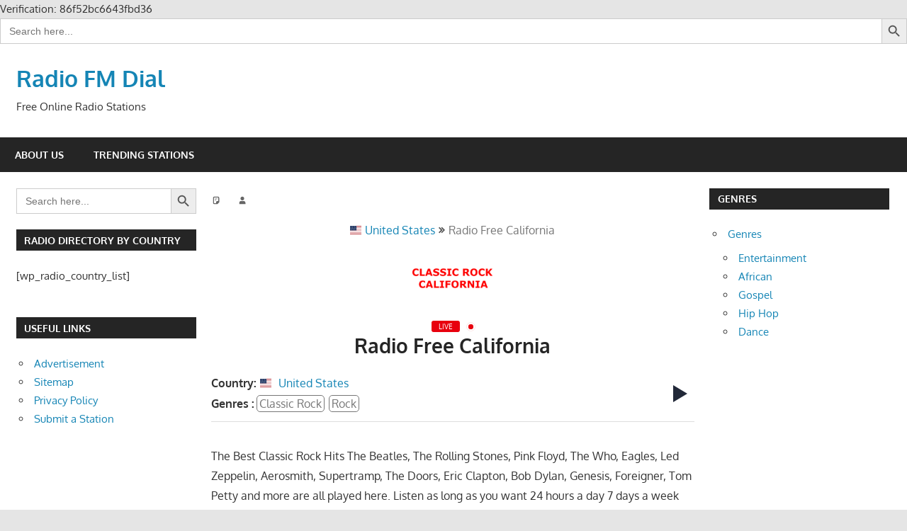

--- FILE ---
content_type: text/html; charset=UTF-8
request_url: https://radiofmdial.com/station/radio-free-california/
body_size: 19194
content:
<!DOCTYPE html>
<html lang="en-US" prefix="og: https://ogp.me/ns#">

<head>
<meta charset="UTF-8">
<meta name="viewport" content="width=device-width, initial-scale=1">
<link rel="profile" href="https://gmpg.org/xfn/11">
<link rel="pingback" href="https://radiofmdial.com/xmlrpc.php">

<style>
#wpadminbar #wp-admin-bar-vtrts_pro_top_button .ab-icon:before {
	content: "\f185";
	color: #1DAE22;
	top: 3px;
}
</style>
<!-- Search Engine Optimization by Rank Math PRO - https://rankmath.com/ -->
<title>Radio Free California &ndash; Radio FM Dial</title>
<meta name="description" content="49408 1 1 Station Stations word1 word1"/>
<meta name="robots" content="follow, index, max-snippet:-1, max-video-preview:-1, max-image-preview:large"/>
<link rel="canonical" href="https://radiofmdial.com/station/radio-free-california/" />
<meta property="og:locale" content="en_US" />
<meta property="og:type" content="article" />
<meta property="og:title" content="Radio Free California &ndash; Radio FM Dial" />
<meta property="og:description" content="49408 1 1 Station Stations word1 word1" />
<meta property="og:url" content="https://radiofmdial.com/station/radio-free-california/" />
<meta property="og:site_name" content="Radio FM Dial" />
<meta property="article:publisher" content="https://mobile.facebook.com/myradiofmdial/?_rdc=1&_rdr" />
<meta property="article:author" content="https://www.facebook.com/myradiofmdial?mibextid=ZbWKwL" />
<meta property="fb:admins" content="426710201201351" />
<meta property="og:image" content="https://radiofmdial.com/wp-content/uploads/2021/04/IMG_20210401_173853_778.jpg" />
<meta property="og:image:secure_url" content="https://radiofmdial.com/wp-content/uploads/2021/04/IMG_20210401_173853_778.jpg" />
<meta property="og:image:width" content="523" />
<meta property="og:image:height" content="523" />
<meta property="og:image:type" content="image/jpeg" />
<meta name="twitter:card" content="summary_large_image" />
<meta name="twitter:title" content="Radio Free California &ndash; Radio FM Dial" />
<meta name="twitter:description" content="49408 1 1 Station Stations word1 word1" />
<meta name="twitter:site" content="@myradiofmdial" />
<meta name="twitter:creator" content="@myradiofmdial" />
<meta name="twitter:image" content="https://radiofmdial.com/wp-content/uploads/2021/04/IMG_20210401_173853_778.jpg" />
<script type="application/ld+json" class="rank-math-schema-pro">{"@context":"https://schema.org","@graph":[{"image":{"@id":"https://radiofmdial.com/wp-content/plugins/wp-radio/assets/images/flags/us.svg"},"headline":"Radio Free California &ndash; Radio FM Dial","description":"49408 1 1 Station Stations word1 word1","@type":"Article","author":{"@type":"Person","name":"Seth Kwame Glover"},"datePublished":"2020-10-09T10:59:13+00:00","dateModified":"2020-10-09T10:59:13+00:00","name":"Radio Free California &ndash; Radio FM Dial","articleSection":"United States","@id":"https://radiofmdial.com/station/radio-free-california/#schema-914544","isPartOf":{"@id":"https://radiofmdial.com/station/radio-free-california/#webpage"},"publisher":{"@id":"https://radiofmdial.com/#organization"},"inLanguage":"en-US","mainEntityOfPage":{"@id":"https://radiofmdial.com/station/radio-free-california/#webpage"}},{"@type":"WebSite","name":"RadioFMDial","url":"https://radiofmdial.com"},{"@type":"Organization","name":"Radio FM Dial","url":"https://radiofmdial.com/","logo":"https://www.radio.net/assets/images/logo/radio-net.png","address":{"@type":"PostalAddress","addressLocality":"Hamburg","postalCode":"00223","streetAddress":"M\u00fchlenkamp 59"},"contactPoint":{"@type":"ContactPoint","contactType":"customer service","email":"radiofmdial@gmail.com","telephone":"+ 233 266 099 999","availableLanguage":[{"@type":"Language","name":"German","alternateName":"de"},{"@type":"Language","name":"English","alternateName":"en"},{"@type":"Language","name":"French","alternateName":"fr"},{"@type":"Language","name":"Spanish","alternateName":"es"}]}},{"@type":"Organization","@id":"https://citinewsroom.com/#organization","name":"Radiofmdial","url":"https://radiofmdial.com/","sameAs":["https://www.facebook.com/citi97.3","https://www.instagram.com/citi973fm/","https://www.youtube.com/user/citifmvideos","https://en.wikipedia.org/wiki/Citi_FM_(Ghana)","https://twitter.com/citi973"],"logo":{"@type":"ImageObject","@id":"https://citinewsroom.com/#logo","inLanguage":"en-US","url":"https://citinewsroom.com/wp-content/uploads/2017/11/cnr-logo-new.jpg","caption":"Citinewsroom.com"},"image":{"@id":"https://citinewsroom.com/#logo"}},{"@content":"http://schema.org","@type":"WebSite","url":"https://radiofmdial.com/","potentialAction":{"@type":"SearchAction","target":"https://radiofmdial.com/search/?query={search_term_string}","query-input":"required name=search_term_string"}},{"@type":"Organization","@id":"https://radiofmdial.com/#organization","name":"Radiofmdial","url":"https://radiofmdial.com","sameAs":["https://mobile.facebook.com/myradiofmdial/?_rdc=1&amp;_rdr","https://twitter.com/myradiofmdial"],"email":"radiofmdial@gmail.com","logo":{"@type":"ImageObject","@id":"https://radiofmdial.com/#logo","url":"https://radiofmdial.com/wp-content/uploads/2021/04/IMG_20210401_173853_778.jpg","contentUrl":"https://radiofmdial.com/wp-content/uploads/2021/04/IMG_20210401_173853_778.jpg","caption":"Radio FM Dial","inLanguage":"en-US","width":"523","height":"523"}},{"@type":"WebSite","@id":"https://radiofmdial.com/#website","url":"https://radiofmdial.com","name":"Radio FM Dial","alternateName":"Internet Radio","publisher":{"@id":"https://radiofmdial.com/#organization"},"inLanguage":"en-US"},{"@type":"ImageObject","@id":"https://radiofmdial.com/wp-content/plugins/wp-radio/assets/images/flags/us.svg","url":"https://radiofmdial.com/wp-content/plugins/wp-radio/assets/images/flags/us.svg","width":"200","height":"200","inLanguage":"en-US"},{"@type":"BreadcrumbList","@id":"https://radiofmdial.com/station/radio-free-california/#breadcrumb","itemListElement":[{"@type":"ListItem","position":"1","item":{"@id":"https://radiofmdial.com","name":"Home"}},{"@type":"ListItem","position":"2","item":{"@id":"https://radiofmdial.com/country/us/","name":"United States"}},{"@type":"ListItem","position":"3","item":{"@id":"https://radiofmdial.com/station/radio-free-california/"}}]},{"@type":"WebPage","@id":"https://radiofmdial.com/station/radio-free-california/#webpage","url":"https://radiofmdial.com/station/radio-free-california/","name":"Radio Free California &ndash; Radio FM Dial","datePublished":"","dateModified":"","isPartOf":{"@id":"https://radiofmdial.com/#website"},"primaryImageOfPage":{"@id":"https://radiofmdial.com/wp-content/plugins/wp-radio/assets/images/flags/us.svg"},"inLanguage":"en-US","breadcrumb":{"@id":"https://radiofmdial.com/station/radio-free-california/#breadcrumb"}},{"@type":"Person","@id":"https://radiofmdial.com/author/","url":"https://radiofmdial.com/author/","image":{"@type":"ImageObject","@id":"https://secure.gravatar.com/avatar/?s=96&amp;d=mm&amp;r=g","url":"https://secure.gravatar.com/avatar/?s=96&amp;d=mm&amp;r=g","inLanguage":"en-US"},"worksFor":{"@id":"https://radiofmdial.com/#organization"}},{"@type":"Article","headline":"Radio Free California &ndash; Radio FM Dial","datePublished":"","dateModified":"","articleSection":"United States","author":{"@id":"https://radiofmdial.com/author/"},"publisher":{"@id":"https://radiofmdial.com/#organization"},"description":"49408 1 1 Station Stations word1 word1","name":"Radio Free California &ndash; Radio FM Dial","@id":"https://radiofmdial.com/station/radio-free-california/#richSnippet","isPartOf":{"@id":"https://radiofmdial.com/station/radio-free-california/#webpage"},"image":{"@id":"https://radiofmdial.com/wp-content/plugins/wp-radio/assets/images/flags/us.svg"},"inLanguage":"en-US","mainEntityOfPage":{"@id":"https://radiofmdial.com/station/radio-free-california/#webpage"}}]}</script>
<!-- /Rank Math WordPress SEO plugin -->

<link rel="alternate" type="application/rss+xml" title="Radio FM Dial &raquo; Feed" href="https://radiofmdial.com/feed/" />
<link rel="alternate" type="application/rss+xml" title="Radio FM Dial &raquo; Comments Feed" href="https://radiofmdial.com/comments/feed/" />
<link rel="alternate" title="oEmbed (JSON)" type="application/json+oembed" href="https://radiofmdial.com/wp-json/oembed/1.0/embed?url=https%3A%2F%2Fradiofmdial.com%2Fstation%2Fradio-free-california%2F" />
<link rel="alternate" title="oEmbed (XML)" type="text/xml+oembed" href="https://radiofmdial.com/wp-json/oembed/1.0/embed?url=https%3A%2F%2Fradiofmdial.com%2Fstation%2Fradio-free-california%2F&#038;format=xml" />
		<!-- This site uses the Google Analytics by MonsterInsights plugin v8.26.0 - Using Analytics tracking - https://www.monsterinsights.com/ -->
							<script src="//www.googletagmanager.com/gtag/js?id=G-DGJTBCVVHH"  data-cfasync="false" data-wpfc-render="false" type="text/javascript" async></script>
			<script data-cfasync="false" data-wpfc-render="false" type="text/javascript">
				var mi_version = '8.26.0';
				var mi_track_user = true;
				var mi_no_track_reason = '';
								var MonsterInsightsDefaultLocations = {"page_location":"https:\/\/radiofmdial.com\/station\/radio-free-california\/"};
				if ( typeof MonsterInsightsPrivacyGuardFilter === 'function' ) {
					var MonsterInsightsLocations = (typeof MonsterInsightsExcludeQuery === 'object') ? MonsterInsightsPrivacyGuardFilter( MonsterInsightsExcludeQuery ) : MonsterInsightsPrivacyGuardFilter( MonsterInsightsDefaultLocations );
				} else {
					var MonsterInsightsLocations = (typeof MonsterInsightsExcludeQuery === 'object') ? MonsterInsightsExcludeQuery : MonsterInsightsDefaultLocations;
				}

								var disableStrs = [
										'ga-disable-G-DGJTBCVVHH',
									];

				/* Function to detect opted out users */
				function __gtagTrackerIsOptedOut() {
					for (var index = 0; index < disableStrs.length; index++) {
						if (document.cookie.indexOf(disableStrs[index] + '=true') > -1) {
							return true;
						}
					}

					return false;
				}

				/* Disable tracking if the opt-out cookie exists. */
				if (__gtagTrackerIsOptedOut()) {
					for (var index = 0; index < disableStrs.length; index++) {
						window[disableStrs[index]] = true;
					}
				}

				/* Opt-out function */
				function __gtagTrackerOptout() {
					for (var index = 0; index < disableStrs.length; index++) {
						document.cookie = disableStrs[index] + '=true; expires=Thu, 31 Dec 2099 23:59:59 UTC; path=/';
						window[disableStrs[index]] = true;
					}
				}

				if ('undefined' === typeof gaOptout) {
					function gaOptout() {
						__gtagTrackerOptout();
					}
				}
								window.dataLayer = window.dataLayer || [];

				window.MonsterInsightsDualTracker = {
					helpers: {},
					trackers: {},
				};
				if (mi_track_user) {
					function __gtagDataLayer() {
						dataLayer.push(arguments);
					}

					function __gtagTracker(type, name, parameters) {
						if (!parameters) {
							parameters = {};
						}

						if (parameters.send_to) {
							__gtagDataLayer.apply(null, arguments);
							return;
						}

						if (type === 'event') {
														parameters.send_to = monsterinsights_frontend.v4_id;
							var hookName = name;
							if (typeof parameters['event_category'] !== 'undefined') {
								hookName = parameters['event_category'] + ':' + name;
							}

							if (typeof MonsterInsightsDualTracker.trackers[hookName] !== 'undefined') {
								MonsterInsightsDualTracker.trackers[hookName](parameters);
							} else {
								__gtagDataLayer('event', name, parameters);
							}
							
						} else {
							__gtagDataLayer.apply(null, arguments);
						}
					}

					__gtagTracker('js', new Date());
					__gtagTracker('set', {
						'developer_id.dZGIzZG': true,
											});
					if ( MonsterInsightsLocations.page_location ) {
						__gtagTracker('set', MonsterInsightsLocations);
					}
										__gtagTracker('config', 'G-DGJTBCVVHH', {"forceSSL":"true","link_attribution":"true"} );
															window.gtag = __gtagTracker;										(function () {
						/* https://developers.google.com/analytics/devguides/collection/analyticsjs/ */
						/* ga and __gaTracker compatibility shim. */
						var noopfn = function () {
							return null;
						};
						var newtracker = function () {
							return new Tracker();
						};
						var Tracker = function () {
							return null;
						};
						var p = Tracker.prototype;
						p.get = noopfn;
						p.set = noopfn;
						p.send = function () {
							var args = Array.prototype.slice.call(arguments);
							args.unshift('send');
							__gaTracker.apply(null, args);
						};
						var __gaTracker = function () {
							var len = arguments.length;
							if (len === 0) {
								return;
							}
							var f = arguments[len - 1];
							if (typeof f !== 'object' || f === null || typeof f.hitCallback !== 'function') {
								if ('send' === arguments[0]) {
									var hitConverted, hitObject = false, action;
									if ('event' === arguments[1]) {
										if ('undefined' !== typeof arguments[3]) {
											hitObject = {
												'eventAction': arguments[3],
												'eventCategory': arguments[2],
												'eventLabel': arguments[4],
												'value': arguments[5] ? arguments[5] : 1,
											}
										}
									}
									if ('pageview' === arguments[1]) {
										if ('undefined' !== typeof arguments[2]) {
											hitObject = {
												'eventAction': 'page_view',
												'page_path': arguments[2],
											}
										}
									}
									if (typeof arguments[2] === 'object') {
										hitObject = arguments[2];
									}
									if (typeof arguments[5] === 'object') {
										Object.assign(hitObject, arguments[5]);
									}
									if ('undefined' !== typeof arguments[1].hitType) {
										hitObject = arguments[1];
										if ('pageview' === hitObject.hitType) {
											hitObject.eventAction = 'page_view';
										}
									}
									if (hitObject) {
										action = 'timing' === arguments[1].hitType ? 'timing_complete' : hitObject.eventAction;
										hitConverted = mapArgs(hitObject);
										__gtagTracker('event', action, hitConverted);
									}
								}
								return;
							}

							function mapArgs(args) {
								var arg, hit = {};
								var gaMap = {
									'eventCategory': 'event_category',
									'eventAction': 'event_action',
									'eventLabel': 'event_label',
									'eventValue': 'event_value',
									'nonInteraction': 'non_interaction',
									'timingCategory': 'event_category',
									'timingVar': 'name',
									'timingValue': 'value',
									'timingLabel': 'event_label',
									'page': 'page_path',
									'location': 'page_location',
									'title': 'page_title',
									'referrer' : 'page_referrer',
								};
								for (arg in args) {
																		if (!(!args.hasOwnProperty(arg) || !gaMap.hasOwnProperty(arg))) {
										hit[gaMap[arg]] = args[arg];
									} else {
										hit[arg] = args[arg];
									}
								}
								return hit;
							}

							try {
								f.hitCallback();
							} catch (ex) {
							}
						};
						__gaTracker.create = newtracker;
						__gaTracker.getByName = newtracker;
						__gaTracker.getAll = function () {
							return [];
						};
						__gaTracker.remove = noopfn;
						__gaTracker.loaded = true;
						window['__gaTracker'] = __gaTracker;
					})();
									} else {
										console.log("");
					(function () {
						function __gtagTracker() {
							return null;
						}

						window['__gtagTracker'] = __gtagTracker;
						window['gtag'] = __gtagTracker;
					})();
									}
			</script>
				<!-- / Google Analytics by MonsterInsights -->
		<style id='wp-img-auto-sizes-contain-inline-css' type='text/css'>
img:is([sizes=auto i],[sizes^="auto," i]){contain-intrinsic-size:3000px 1500px}
/*# sourceURL=wp-img-auto-sizes-contain-inline-css */
</style>
<link rel='stylesheet' id='gambit-theme-fonts-css' href='https://radiofmdial.com/wp-content/fonts/87f14628d02ed0cb793d84cb60d74059.css?ver=20201110' type='text/css' media='all' />
<style id='wp-emoji-styles-inline-css' type='text/css'>

	img.wp-smiley, img.emoji {
		display: inline !important;
		border: none !important;
		box-shadow: none !important;
		height: 1em !important;
		width: 1em !important;
		margin: 0 0.07em !important;
		vertical-align: -0.1em !important;
		background: none !important;
		padding: 0 !important;
	}
/*# sourceURL=wp-emoji-styles-inline-css */
</style>
<link rel='stylesheet' id='wp-block-library-css' href='https://radiofmdial.com/wp-includes/css/dist/block-library/style.min.css?ver=dc295d873083afb5791aa51c3f96977c' type='text/css' media='all' />
<style id='classic-theme-styles-inline-css' type='text/css'>
/*! This file is auto-generated */
.wp-block-button__link{color:#fff;background-color:#32373c;border-radius:9999px;box-shadow:none;text-decoration:none;padding:calc(.667em + 2px) calc(1.333em + 2px);font-size:1.125em}.wp-block-file__button{background:#32373c;color:#fff;text-decoration:none}
/*# sourceURL=/wp-includes/css/classic-themes.min.css */
</style>
<style id='global-styles-inline-css' type='text/css'>
:root{--wp--preset--aspect-ratio--square: 1;--wp--preset--aspect-ratio--4-3: 4/3;--wp--preset--aspect-ratio--3-4: 3/4;--wp--preset--aspect-ratio--3-2: 3/2;--wp--preset--aspect-ratio--2-3: 2/3;--wp--preset--aspect-ratio--16-9: 16/9;--wp--preset--aspect-ratio--9-16: 9/16;--wp--preset--color--black: #000000;--wp--preset--color--cyan-bluish-gray: #abb8c3;--wp--preset--color--white: #ffffff;--wp--preset--color--pale-pink: #f78da7;--wp--preset--color--vivid-red: #cf2e2e;--wp--preset--color--luminous-vivid-orange: #ff6900;--wp--preset--color--luminous-vivid-amber: #fcb900;--wp--preset--color--light-green-cyan: #7bdcb5;--wp--preset--color--vivid-green-cyan: #00d084;--wp--preset--color--pale-cyan-blue: #8ed1fc;--wp--preset--color--vivid-cyan-blue: #0693e3;--wp--preset--color--vivid-purple: #9b51e0;--wp--preset--color--primary: #1585b5;--wp--preset--color--secondary: #006c9c;--wp--preset--color--tertiary: #005282;--wp--preset--color--accent: #b52315;--wp--preset--color--highlight: #15b545;--wp--preset--color--light-gray: #e5e5e5;--wp--preset--color--gray: #999999;--wp--preset--color--dark-gray: #252525;--wp--preset--gradient--vivid-cyan-blue-to-vivid-purple: linear-gradient(135deg,rgb(6,147,227) 0%,rgb(155,81,224) 100%);--wp--preset--gradient--light-green-cyan-to-vivid-green-cyan: linear-gradient(135deg,rgb(122,220,180) 0%,rgb(0,208,130) 100%);--wp--preset--gradient--luminous-vivid-amber-to-luminous-vivid-orange: linear-gradient(135deg,rgb(252,185,0) 0%,rgb(255,105,0) 100%);--wp--preset--gradient--luminous-vivid-orange-to-vivid-red: linear-gradient(135deg,rgb(255,105,0) 0%,rgb(207,46,46) 100%);--wp--preset--gradient--very-light-gray-to-cyan-bluish-gray: linear-gradient(135deg,rgb(238,238,238) 0%,rgb(169,184,195) 100%);--wp--preset--gradient--cool-to-warm-spectrum: linear-gradient(135deg,rgb(74,234,220) 0%,rgb(151,120,209) 20%,rgb(207,42,186) 40%,rgb(238,44,130) 60%,rgb(251,105,98) 80%,rgb(254,248,76) 100%);--wp--preset--gradient--blush-light-purple: linear-gradient(135deg,rgb(255,206,236) 0%,rgb(152,150,240) 100%);--wp--preset--gradient--blush-bordeaux: linear-gradient(135deg,rgb(254,205,165) 0%,rgb(254,45,45) 50%,rgb(107,0,62) 100%);--wp--preset--gradient--luminous-dusk: linear-gradient(135deg,rgb(255,203,112) 0%,rgb(199,81,192) 50%,rgb(65,88,208) 100%);--wp--preset--gradient--pale-ocean: linear-gradient(135deg,rgb(255,245,203) 0%,rgb(182,227,212) 50%,rgb(51,167,181) 100%);--wp--preset--gradient--electric-grass: linear-gradient(135deg,rgb(202,248,128) 0%,rgb(113,206,126) 100%);--wp--preset--gradient--midnight: linear-gradient(135deg,rgb(2,3,129) 0%,rgb(40,116,252) 100%);--wp--preset--font-size--small: 13px;--wp--preset--font-size--medium: 20px;--wp--preset--font-size--large: 36px;--wp--preset--font-size--x-large: 42px;--wp--preset--spacing--20: 0.44rem;--wp--preset--spacing--30: 0.67rem;--wp--preset--spacing--40: 1rem;--wp--preset--spacing--50: 1.5rem;--wp--preset--spacing--60: 2.25rem;--wp--preset--spacing--70: 3.38rem;--wp--preset--spacing--80: 5.06rem;--wp--preset--shadow--natural: 6px 6px 9px rgba(0, 0, 0, 0.2);--wp--preset--shadow--deep: 12px 12px 50px rgba(0, 0, 0, 0.4);--wp--preset--shadow--sharp: 6px 6px 0px rgba(0, 0, 0, 0.2);--wp--preset--shadow--outlined: 6px 6px 0px -3px rgb(255, 255, 255), 6px 6px rgb(0, 0, 0);--wp--preset--shadow--crisp: 6px 6px 0px rgb(0, 0, 0);}:where(.is-layout-flex){gap: 0.5em;}:where(.is-layout-grid){gap: 0.5em;}body .is-layout-flex{display: flex;}.is-layout-flex{flex-wrap: wrap;align-items: center;}.is-layout-flex > :is(*, div){margin: 0;}body .is-layout-grid{display: grid;}.is-layout-grid > :is(*, div){margin: 0;}:where(.wp-block-columns.is-layout-flex){gap: 2em;}:where(.wp-block-columns.is-layout-grid){gap: 2em;}:where(.wp-block-post-template.is-layout-flex){gap: 1.25em;}:where(.wp-block-post-template.is-layout-grid){gap: 1.25em;}.has-black-color{color: var(--wp--preset--color--black) !important;}.has-cyan-bluish-gray-color{color: var(--wp--preset--color--cyan-bluish-gray) !important;}.has-white-color{color: var(--wp--preset--color--white) !important;}.has-pale-pink-color{color: var(--wp--preset--color--pale-pink) !important;}.has-vivid-red-color{color: var(--wp--preset--color--vivid-red) !important;}.has-luminous-vivid-orange-color{color: var(--wp--preset--color--luminous-vivid-orange) !important;}.has-luminous-vivid-amber-color{color: var(--wp--preset--color--luminous-vivid-amber) !important;}.has-light-green-cyan-color{color: var(--wp--preset--color--light-green-cyan) !important;}.has-vivid-green-cyan-color{color: var(--wp--preset--color--vivid-green-cyan) !important;}.has-pale-cyan-blue-color{color: var(--wp--preset--color--pale-cyan-blue) !important;}.has-vivid-cyan-blue-color{color: var(--wp--preset--color--vivid-cyan-blue) !important;}.has-vivid-purple-color{color: var(--wp--preset--color--vivid-purple) !important;}.has-black-background-color{background-color: var(--wp--preset--color--black) !important;}.has-cyan-bluish-gray-background-color{background-color: var(--wp--preset--color--cyan-bluish-gray) !important;}.has-white-background-color{background-color: var(--wp--preset--color--white) !important;}.has-pale-pink-background-color{background-color: var(--wp--preset--color--pale-pink) !important;}.has-vivid-red-background-color{background-color: var(--wp--preset--color--vivid-red) !important;}.has-luminous-vivid-orange-background-color{background-color: var(--wp--preset--color--luminous-vivid-orange) !important;}.has-luminous-vivid-amber-background-color{background-color: var(--wp--preset--color--luminous-vivid-amber) !important;}.has-light-green-cyan-background-color{background-color: var(--wp--preset--color--light-green-cyan) !important;}.has-vivid-green-cyan-background-color{background-color: var(--wp--preset--color--vivid-green-cyan) !important;}.has-pale-cyan-blue-background-color{background-color: var(--wp--preset--color--pale-cyan-blue) !important;}.has-vivid-cyan-blue-background-color{background-color: var(--wp--preset--color--vivid-cyan-blue) !important;}.has-vivid-purple-background-color{background-color: var(--wp--preset--color--vivid-purple) !important;}.has-black-border-color{border-color: var(--wp--preset--color--black) !important;}.has-cyan-bluish-gray-border-color{border-color: var(--wp--preset--color--cyan-bluish-gray) !important;}.has-white-border-color{border-color: var(--wp--preset--color--white) !important;}.has-pale-pink-border-color{border-color: var(--wp--preset--color--pale-pink) !important;}.has-vivid-red-border-color{border-color: var(--wp--preset--color--vivid-red) !important;}.has-luminous-vivid-orange-border-color{border-color: var(--wp--preset--color--luminous-vivid-orange) !important;}.has-luminous-vivid-amber-border-color{border-color: var(--wp--preset--color--luminous-vivid-amber) !important;}.has-light-green-cyan-border-color{border-color: var(--wp--preset--color--light-green-cyan) !important;}.has-vivid-green-cyan-border-color{border-color: var(--wp--preset--color--vivid-green-cyan) !important;}.has-pale-cyan-blue-border-color{border-color: var(--wp--preset--color--pale-cyan-blue) !important;}.has-vivid-cyan-blue-border-color{border-color: var(--wp--preset--color--vivid-cyan-blue) !important;}.has-vivid-purple-border-color{border-color: var(--wp--preset--color--vivid-purple) !important;}.has-vivid-cyan-blue-to-vivid-purple-gradient-background{background: var(--wp--preset--gradient--vivid-cyan-blue-to-vivid-purple) !important;}.has-light-green-cyan-to-vivid-green-cyan-gradient-background{background: var(--wp--preset--gradient--light-green-cyan-to-vivid-green-cyan) !important;}.has-luminous-vivid-amber-to-luminous-vivid-orange-gradient-background{background: var(--wp--preset--gradient--luminous-vivid-amber-to-luminous-vivid-orange) !important;}.has-luminous-vivid-orange-to-vivid-red-gradient-background{background: var(--wp--preset--gradient--luminous-vivid-orange-to-vivid-red) !important;}.has-very-light-gray-to-cyan-bluish-gray-gradient-background{background: var(--wp--preset--gradient--very-light-gray-to-cyan-bluish-gray) !important;}.has-cool-to-warm-spectrum-gradient-background{background: var(--wp--preset--gradient--cool-to-warm-spectrum) !important;}.has-blush-light-purple-gradient-background{background: var(--wp--preset--gradient--blush-light-purple) !important;}.has-blush-bordeaux-gradient-background{background: var(--wp--preset--gradient--blush-bordeaux) !important;}.has-luminous-dusk-gradient-background{background: var(--wp--preset--gradient--luminous-dusk) !important;}.has-pale-ocean-gradient-background{background: var(--wp--preset--gradient--pale-ocean) !important;}.has-electric-grass-gradient-background{background: var(--wp--preset--gradient--electric-grass) !important;}.has-midnight-gradient-background{background: var(--wp--preset--gradient--midnight) !important;}.has-small-font-size{font-size: var(--wp--preset--font-size--small) !important;}.has-medium-font-size{font-size: var(--wp--preset--font-size--medium) !important;}.has-large-font-size{font-size: var(--wp--preset--font-size--large) !important;}.has-x-large-font-size{font-size: var(--wp--preset--font-size--x-large) !important;}
:where(.wp-block-post-template.is-layout-flex){gap: 1.25em;}:where(.wp-block-post-template.is-layout-grid){gap: 1.25em;}
:where(.wp-block-term-template.is-layout-flex){gap: 1.25em;}:where(.wp-block-term-template.is-layout-grid){gap: 1.25em;}
:where(.wp-block-columns.is-layout-flex){gap: 2em;}:where(.wp-block-columns.is-layout-grid){gap: 2em;}
:root :where(.wp-block-pullquote){font-size: 1.5em;line-height: 1.6;}
/*# sourceURL=global-styles-inline-css */
</style>
<link rel='stylesheet' id='select2-css' href='https://radiofmdial.com/wp-content/plugins/wp-radio/assets/vendor/select2/select2.min.css?ver=4.0.11' type='text/css' media='all' />
<link rel='stylesheet' id='dashicons-css' href='https://radiofmdial.com/wp-includes/css/dashicons.min.css?ver=dc295d873083afb5791aa51c3f96977c' type='text/css' media='all' />
<link rel='stylesheet' id='wp-radio-css' href='https://radiofmdial.com/wp-content/plugins/wp-radio/assets/css/frontend.css?ver=3.1.9' type='text/css' media='all' />
<style id='wp-radio-inline-css' type='text/css'>
.wp-radio-listing .listing-thumbnail img.listing-thumb {width: 120px; height: 120px}.wp-radio-player.shortcode .station-thumbnail {width: 120px; height: 120px}
/*# sourceURL=wp-radio-inline-css */
</style>
<link rel='stylesheet' id='ivory-search-styles-css' href='https://radiofmdial.com/wp-content/plugins/add-search-to-menu/public/css/ivory-search.min.css?ver=5.5.13' type='text/css' media='all' />
<link rel='stylesheet' id='gambit-stylesheet-css' href='https://radiofmdial.com/wp-content/themes/gambit/style.css?ver=2.1.1' type='text/css' media='all' />
<link rel='stylesheet' id='gambit-safari-flexbox-fixes-css' href='https://radiofmdial.com/wp-content/themes/gambit/assets/css/safari-flexbox-fixes.css?ver=20210115' type='text/css' media='all' />
<script type="text/javascript" id="ahc_front_js-js-extra">
/* <![CDATA[ */
var ahc_ajax_front = {"ajax_url":"https://radiofmdial.com/wp-admin/admin-ajax.php","page_id":"49408","page_title":"Radio Free California","post_type":"wp_radio"};
//# sourceURL=ahc_front_js-js-extra
/* ]]> */
</script>
<script type="text/javascript" src="https://radiofmdial.com/wp-content/plugins/visitors-traffic-real-time-statistics-pro/js/front.js?ver=dc295d873083afb5791aa51c3f96977c" id="ahc_front_js-js"></script>
<script type="text/javascript" src="https://radiofmdial.com/wp-content/plugins/wp-yandex-metrika/assets/YmEc.min.js?ver=1.2.2" id="wp-yandex-metrika_YmEc-js"></script>
<script type="text/javascript" id="wp-yandex-metrika_YmEc-js-after">
/* <![CDATA[ */
window.tmpwpym={datalayername:'dataLayer',counters:JSON.parse('[{"number":"104814097","webvisor":"1"}]'),targets:JSON.parse('[]')};
//# sourceURL=wp-yandex-metrika_YmEc-js-after
/* ]]> */
</script>
<script type="text/javascript" src="https://radiofmdial.com/wp-includes/js/jquery/jquery.min.js?ver=3.7.1" id="jquery-core-js"></script>
<script type="text/javascript" src="https://radiofmdial.com/wp-includes/js/jquery/jquery-migrate.min.js?ver=3.4.1" id="jquery-migrate-js"></script>
<script type="text/javascript" src="https://radiofmdial.com/wp-content/plugins/wp-yandex-metrika/assets/frontend.min.js?ver=1.2.2" id="wp-yandex-metrika_frontend-js"></script>
<script type="text/javascript" src="https://radiofmdial.com/wp-content/plugins/google-analytics-premium/assets/js/frontend-gtag.min.js?ver=8.26.0" id="monsterinsights-frontend-script-js"></script>
<script data-cfasync="false" data-wpfc-render="false" type="text/javascript" id='monsterinsights-frontend-script-js-extra'>/* <![CDATA[ */
var monsterinsights_frontend = {"js_events_tracking":"true","download_extensions":"doc,pdf,ppt,zip,xls,docx,pptx,xlsx","inbound_paths":"[{\"path\":\"\\\/go\\\/\",\"label\":\"affiliate\"},{\"path\":\"\\\/recommend\\\/\",\"label\":\"affiliate\"}]","home_url":"https:\/\/radiofmdial.com","hash_tracking":"false","v4_id":"G-DGJTBCVVHH"};/* ]]> */
</script>
<script type="text/javascript" src="https://radiofmdial.com/wp-content/themes/gambit/assets/js/svgxuse.min.js?ver=1.2.6" id="svgxuse-js"></script>
<link rel="https://api.w.org/" href="https://radiofmdial.com/wp-json/" /><!DOCTYPE html>
    <html lang="en">
    <head>
<!-- Google Tag Manager -->
<script>(function(w,d,s,l,i){w[l]=w[l]||[];w[l].push({'gtm.start':
new Date().getTime(),event:'gtm.js'});var f=d.getElementsByTagName(s)[0],
j=d.createElement(s),dl=l!='dataLayer'?'&l='+l:'';j.async=true;j.src=
'https://www.googletagmanager.com/gtm.js?id='+i+dl;f.parentNode.insertBefore(j,f);
})(window,document,'script','dataLayer','GTM-NKC26ML');</script>
<!-- End Google Tag Manager -->





<meta name="msvalidate.01" content="7DE7C3D2D869203FDA0D0BC0017E6612" />



<html>
    <head>
        <meta http-equiv="Content-Type" content="text/html; charset=UTF-8">
    </head>
    <body data-rsssl=1>Verification: 86f52bc6643fbd36</body>
</html>


<meta name="yandex-verification" content="86f52bc6643fbd36" />



<!-- Yandex.Metrika counter -->
<script type="text/javascript">
    (function(m,e,t,r,i,k,a){
        m[i]=m[i]||function(){(m[i].a=m[i].a||[]).push(arguments)};
        m[i].l=1*new Date();
        for (var j = 0; j < document.scripts.length; j++) {if (document.scripts[j].src === r) { return; }}
        k=e.createElement(t),a=e.getElementsByTagName(t)[0],k.async=1,k.src=r,a.parentNode.insertBefore(k,a)
    })(window, document,'script','https://mc.yandex.ru/metrika/tag.js?id=104814097', 'ym');

    ym(104814097, 'init', {ssr:true, webvisor:true, clickmap:true, ecommerce:"dataLayer", accurateTrackBounce:true, trackLinks:true});
</script>
<noscript><div><img src="https://mc.yandex.ru/watch/104814097" style="position:absolute; left:-9999px;" alt="" /></div></noscript>
<!-- /Yandex.Metrika counter -->





<script src="https://pl28487416.effectivegatecpm.com/87/1e/2a/871e2a1d50402adaccb16fc6f11f19b4.js"></script>



<script async="async" data-cfasync="false" src="https://pl28491180.effectivegatecpm.com/37bf33dd3e837a663c634c616a479cf1/invoke.js"></script>
<div id="container-37bf33dd3e837a663c634c616a479cf1"></div>
<meta name="verification" content="f612c7d25f5690ad41496fcfdbf8d1" /><!-- Analytics by WP Statistics - https://wp-statistics.com -->
<meta name="generator" content="Elementor 3.34.1; features: additional_custom_breakpoints; settings: css_print_method-external, google_font-enabled, font_display-auto">
			<style>
				.e-con.e-parent:nth-of-type(n+4):not(.e-lazyloaded):not(.e-no-lazyload),
				.e-con.e-parent:nth-of-type(n+4):not(.e-lazyloaded):not(.e-no-lazyload) * {
					background-image: none !important;
				}
				@media screen and (max-height: 1024px) {
					.e-con.e-parent:nth-of-type(n+3):not(.e-lazyloaded):not(.e-no-lazyload),
					.e-con.e-parent:nth-of-type(n+3):not(.e-lazyloaded):not(.e-no-lazyload) * {
						background-image: none !important;
					}
				}
				@media screen and (max-height: 640px) {
					.e-con.e-parent:nth-of-type(n+2):not(.e-lazyloaded):not(.e-no-lazyload),
					.e-con.e-parent:nth-of-type(n+2):not(.e-lazyloaded):not(.e-no-lazyload) * {
						background-image: none !important;
					}
				}
			</style>
			<!-- There is no amphtml version available for this URL. -->        <!-- Yandex.Metrica counter -->
        <script type="text/javascript">
            (function (m, e, t, r, i, k, a) {
                m[i] = m[i] || function () {
                    (m[i].a = m[i].a || []).push(arguments)
                };
                m[i].l = 1 * new Date();
                k = e.createElement(t), a = e.getElementsByTagName(t)[0], k.async = 1, k.src = r, a.parentNode.insertBefore(k, a)
            })

            (window, document, "script", "https://mc.yandex.ru/metrika/tag.js", "ym");

            ym("104814097", "init", {
                clickmap: true,
                trackLinks: true,
                accurateTrackBounce: true,
                webvisor: true,
                ecommerce: "dataLayer",
                params: {
                    __ym: {
                        "ymCmsPlugin": {
                            "cms": "wordpress",
                            "cmsVersion":"6.9",
                            "pluginVersion": "1.2.2",
                            "ymCmsRip": "1296213279"
                        }
                    }
                }
            });
        </script>
        <!-- /Yandex.Metrica counter -->
        <link rel="icon" href="https://radiofmdial.com/wp-content/uploads/2022/08/cropped-IMG-20220814-WA0005-32x32.jpg" sizes="32x32" />
<link rel="icon" href="https://radiofmdial.com/wp-content/uploads/2022/08/cropped-IMG-20220814-WA0005-192x192.jpg" sizes="192x192" />
<link rel="apple-touch-icon" href="https://radiofmdial.com/wp-content/uploads/2022/08/cropped-IMG-20220814-WA0005-180x180.jpg" />
<meta name="msapplication-TileImage" content="https://radiofmdial.com/wp-content/uploads/2022/08/cropped-IMG-20220814-WA0005-270x270.jpg" />
		<style type="text/css" id="wp-custom-css">
			





		</style>
		<form data-min-no-for-search=1 data-result-box-max-height=400 data-form-id=57958 class="is-search-form is-form-style is-form-style-3 is-form-id-57958 is-ajax-search" action="https://radiofmdial.com/" method="get" role="search" ><label for="is-search-input-57958"><span class="is-screen-reader-text">Search for:</span><input  type="search" id="is-search-input-57958" name="s" value="" class="is-search-input" placeholder="Search here..." autocomplete=off /><span class="is-loader-image" style="display: none;background-image:url(https://radiofmdial.com/wp-content/plugins/add-search-to-menu/public/images/spinner.gif);" ></span></label><button type="submit" class="is-search-submit"><span class="is-screen-reader-text">Search Button</span><span class="is-search-icon"><svg focusable="false" aria-label="Search" xmlns="http://www.w3.org/2000/svg" viewBox="0 0 24 24" width="24px"><path d="M15.5 14h-.79l-.28-.27C15.41 12.59 16 11.11 16 9.5 16 5.91 13.09 3 9.5 3S3 5.91 3 9.5 5.91 16 9.5 16c1.61 0 3.09-.59 4.23-1.57l.27.28v.79l5 4.99L20.49 19l-4.99-5zm-6 0C7.01 14 5 11.99 5 9.5S7.01 5 9.5 5 14 7.01 14 9.5 11.99 14 9.5 14z"></path></svg></span></button><input type="hidden" name="id" value="57958" /><input type="hidden" name="post_type" value="wp_radio" /></form></head>

<body data-rsssl=1 class="wp-singular wp_radio-template-default single single-wp_radio postid-49408 page page-id-49408 wp-embed-responsive wp-theme-gambit gambit content-center elementor-default elementor-kit-1399">
<!DOCTYPE html>
    <html lang="en">
    <head>
<!-- Google Tag Manager (noscript) -->
<noscript><iframe src="https://www.googletagmanager.com/ns.html?id=GTM-NKC26ML"
height="0" width="0" style="display:none;visibility:hidden"></iframe></noscript>
<!-- End Google Tag Manager (noscript) -->

		

<!-- Yandex.RTB -->
<script>window.yaContextCb=window.yaContextCb||[]</script>
<script src="https://yandex.ru/ads/system/context.js" async></script>


		<script type="text/javascript">
	atOptions = {
		'key' : '4eb220dc80c28a01c263362c068a9288',
		'format' : 'iframe',
		'height' : 90,
		'width' : 728,
		'params' : {}
	};
</script>
<script type="text/javascript" src="//www.highperformanceformat.com/4eb220dc80c28a01c263362c068a9288/invoke.js"></script>
		
		
<script src="https://pl28491252.effectivegatecpm.com/18/6f/03/186f038c5b86c0ca5a1bed8845192acd.js"></script>

	
	<div id="page" class="hfeed site">

		<a class="skip-link screen-reader-text" href="#content">Skip to content</a>

				
		<header id="masthead" class="site-header clearfix" role="banner">

			<div class="header-main container clearfix">

				<div id="logo" class="site-branding clearfix">

										
			<p class="site-title"><a href="https://radiofmdial.com/" rel="home">Radio FM Dial</a></p>

								
			<p class="site-description">Free Online Radio Stations</p>

			
				</div><!-- .site-branding -->

				<div class="header-widgets clearfix">

					
				</div><!-- .header-widgets -->

			</div><!-- .header-main -->

			

	<div id="main-navigation-wrap" class="primary-navigation-wrap">

		<button class="primary-menu-toggle menu-toggle" aria-controls="primary-menu" aria-expanded="false" >
			<svg class="icon icon-menu" aria-hidden="true" role="img"> <use xlink:href="https://radiofmdial.com/wp-content/themes/gambit/assets/icons/genericons-neue.svg#menu"></use> </svg><svg class="icon icon-close" aria-hidden="true" role="img"> <use xlink:href="https://radiofmdial.com/wp-content/themes/gambit/assets/icons/genericons-neue.svg#close"></use> </svg>			<span class="menu-toggle-text">Navigation</span>
		</button>

		<div class="primary-navigation">

			<nav id="site-navigation" class="main-navigation" role="navigation"  aria-label="Primary Menu">

				<ul id="primary-menu" class="menu"><li id="menu-item-6797" class="menu-item menu-item-type-post_type menu-item-object-page menu-item-6797"><a href="https://radiofmdial.com/about/">About us</a></li>
<li id="menu-item-59288" class="menu-item menu-item-type-post_type menu-item-object-page menu-item-59288"><a href="https://radiofmdial.com/trending-station/">Trending Stations</a></li>
</ul>			</nav><!-- #site-navigation -->

		</div><!-- .primary-navigation -->

	</div>



		</header><!-- #masthead -->

		
		<div id="content-wrap" class="site-content-wrap clearfix">

			
			
			<div id="content" class="site-content container clearfix">

	<section id="primary" class="content-area">
		<main id="main" class="site-main" role="main">

		
<article id="post-49408" class="post-49408 wp_radio type-wp_radio status-publish hentry radio_country-us radio_genre-classic-rock radio_genre-rock">

	
	<header class="entry-header">

		
		<div class="entry-meta"><span class="meta-date"><svg class="icon icon-standard" aria-hidden="true" role="img"> <use xlink:href="https://radiofmdial.com/wp-content/themes/gambit/assets/icons/genericons-neue.svg#standard"></use> </svg><a href="https://radiofmdial.com/station/radio-free-california/" title="" rel="bookmark"><time class="entry-date published updated" datetime=""></time></a></span><span class="meta-author"> <svg class="icon icon-user" aria-hidden="true" role="img"> <use xlink:href="https://radiofmdial.com/wp-content/themes/gambit/assets/icons/genericons-neue.svg#user"></use> </svg><span class="author vcard"><a class="url fn n" href="https://radiofmdial.com/author/" title="View all posts by " rel="author"></a></span></span></div>
	</header><!-- .entry-header -->

	<div class="entry-content clearfix">

		
<div id="wp-radio-single-container">

    <div class="wp-radio-single" itemScope itemType="https://schema.org/RadioStation">

        <!--Breadcrumbs-->
		
<div class="wp-radio-breadcrumb">

    <div class="wp-radio-breadcrumb-items">
		<a class="breadcrumb-item" href="https://radiofmdial.com/country/us/"><img src="https://radiofmdial.com/wp-content/plugins/wp-radio/assets/images/flags/us.svg" width="16" loading="lazy"> United States </a> <svg width="20" height="20" xmlns="http://www.w3.org/2000/svg" x="0px" y="0px" viewBox="0 0 898.3 898.3">
        <g>
            <g>
                <polygon points="120.2,882.5 553.6,449.2 120.2,15.8 0,136 313.2,449.2 0,762.3"/>
                <polygon points="344.7,762.3 464.9,882.5 898.3,449.2 464.9,15.8 344.7,136 657.9,449.2"/>
            </g>
        </g>
    </svg><span class="breadcrumb-item disabled">Radio Free California</span>
    </div>
</div>
        <div class="wp-radio-page-title">
            <div class="wp-radio-thumbnail">
                <img src=https://cdn.onlineradiobox.com/img/logo/9/76549.v2.png alt="Radio Free California" title="Radio Free California"
                     itemProp="image"/>
            </div>

            <div class="wp-radio-player-status status-49408">
                <span class="status-text-offline">OFFLINE</span>
                <span class="status-text-live">LIVE</span>

                <span class="status-dot"></span>
            </div>

            <h1 class="entry-title" itemProp="headline">Radio Free California</h1>

			
            <div class="wp-radio-player-song-title" data-id="49408"></div>
        </div>

        <div class="wp-radio-header">

            <div class="wp-radio-details">

				<div class="radio-country"><span>Country:</span>

	<a class="radio-country-link" href="https://radiofmdial.com/country/us/"><img src="https://radiofmdial.com/wp-content/plugins/wp-radio/assets/images/flags/us.svg" width="16" loading="lazy"></a> <a class="radio-country-link" href="https://radiofmdial.com/country/us/"> United States</a></div>				
<div class="genres">
    <span>Genres : </span>

	<a href="https://radiofmdial.com/genre/classic-rock/">classic rock</a><a href="https://radiofmdial.com/genre/rock/">rock</a></div>            </div>

            <!-- Play Btn-->
            <div class="play-btn-wrap">
				
                <button type="button" class="play-btn"
                        data-id="49408"
                        onclick='wpRadioHooks.doAction("playPause",this, {"id":49408,"title":"Radio Free California","thumbnail":"https:\/\/cdn.onlineradiobox.com\/img\/logo\/9\/76549.v2.png","link":"https:\/\/radiofmdial.com\/station\/radio-free-california\/","stream":"http:\/\/playerservices.streamtheworld.com\/api\/livestream-redirect\/SAM10AAC174_SC?dist=onlineradiobox"})'
                >
                    <div class="wp-radio-spinner">
                        <div></div>
                        <div></div>
                        <div></div>
                        <div></div>
                        <div></div>
                        <div></div>
                        <div></div>
                    </div>
                    <i class="dashicons dashicons-controls-play"></i>
                    <i class="dashicons dashicons-controls-pause"></i>
                </button>
            </div>

        </div>

        <div class="wp-radio-body">
            <p class="description" itemProp="description">The Best Classic Rock Hits
The Beatles, The Rolling Stones, Pink Floyd, The Who, Eagles, Led Zeppelin, Aerosmith, Supertramp, The Doors, Eric Clapton, Bob Dylan, Genesis, Foreigner,
Tom Petty and more are all played here.
Listen as long as you want 24 hours a day 7 days a week
for free. No commercials are played!</p>
        </div>

        <div class="wp-radio-footer"></div>

		
        <!-- Contacts -->
		
        <!-- Related Stations -->
		        <div class="wp-radio-related">
            <h3>You also may like</h3>
            <div class="wp-radio-listings">
                <div class="wp-radio-listing-wrap wp-radio-listing-grid">
					
<div class="wp-radio-listing listing-50118 listing-col-4">

    <div class="listing-thumbnail">
        <a href=javascript:;>
            <img src=https://cdn.onlineradiobox.com/img/logo/3/27753.v3.png alt="Pure Rock Radio" class="listing-thumb"/>
        </a>
    </div>

    <div class="listing-details">

        <div class="listing-heading">
            <a href="https://radiofmdial.com/station/pure-rock-radio/" class="station-name">
                <span>Pure Rock Radio</span>
            </a>

			
        </div>

		
    </div>

    <div class="play-btn-wrap">
		
        <button type="button"
                class="play-btn"
                data-id="50118"
                onclick='wpRadioHooks.doAction("playPause",this, {"id":50118,"title":"Pure Rock Radio","thumbnail":"https:\/\/cdn.onlineradiobox.com\/img\/logo\/3\/27753.v3.png","link":"https:\/\/radiofmdial.com\/station\/pure-rock-radio\/","stream":"http:\/\/s1.wohooo.net:8042\/;"})'
        >
            <div class="wp-radio-spinner">
                <div></div>
                <div></div>
                <div></div>
                <div></div>
                <div></div>
                <div></div>
                <div></div>
            </div>
            <i class="dashicons dashicons-controls-play"></i>
            <i class="dashicons dashicons-controls-pause"></i>
        </button>
    </div>

	</div>

<div class="wp-radio-listing listing-50296 listing-col-4">

    <div class="listing-thumbnail">
        <a href=javascript:;>
            <img src=https://cdn.onlineradiobox.com/img/logo/9/32139.png alt="The Fox" class="listing-thumb"/>
        </a>
    </div>

    <div class="listing-details">

        <div class="listing-heading">
            <a href="https://radiofmdial.com/station/the-fox-4/" class="station-name">
                <span>The Fox</span>
            </a>

			
        </div>

		
    </div>

    <div class="play-btn-wrap">
		
        <button type="button"
                class="play-btn"
                data-id="50296"
                onclick='wpRadioHooks.doAction("playPause",this, {"id":50296,"title":"The Fox","thumbnail":"https:\/\/cdn.onlineradiobox.com\/img\/logo\/9\/32139.png","link":"https:\/\/radiofmdial.com\/station\/the-fox-4\/","stream":"http:\/\/crystalout.surfernetwork.com:8001\/WRSR-FM_MP3?"})'
        >
            <div class="wp-radio-spinner">
                <div></div>
                <div></div>
                <div></div>
                <div></div>
                <div></div>
                <div></div>
                <div></div>
            </div>
            <i class="dashicons dashicons-controls-play"></i>
            <i class="dashicons dashicons-controls-pause"></i>
        </button>
    </div>

	</div>

<div class="wp-radio-listing listing-51311 listing-col-4">

    <div class="listing-thumbnail">
        <a href=javascript:;>
            <img src=https://cdn.onlineradiobox.com/img/logo/7/49447.v4.png alt="The Sports Hub HD2-WBCN" class="listing-thumb"/>
        </a>
    </div>

    <div class="listing-details">

        <div class="listing-heading">
            <a href="https://radiofmdial.com/station/the-sports-hub-hd2-wbcn/" class="station-name">
                <span>The Sports Hub HD2-WBCN</span>
            </a>

			
        </div>

		
    </div>

    <div class="play-btn-wrap">
		
        <button type="button"
                class="play-btn"
                data-id="51311"
                onclick='wpRadioHooks.doAction("playPause",this, {"id":51311,"title":"The Sports Hub HD2-WBCN","thumbnail":"https:\/\/cdn.onlineradiobox.com\/img\/logo\/7\/49447.v4.png","link":"https:\/\/radiofmdial.com\/station\/the-sports-hub-hd2-wbcn\/","stream":"http:\/\/playerservices.streamtheworld.com\/api\/livestream-redirect\/WBZHD2AAC_SC?dist=onlineradiobox"})'
        >
            <div class="wp-radio-spinner">
                <div></div>
                <div></div>
                <div></div>
                <div></div>
                <div></div>
                <div></div>
                <div></div>
            </div>
            <i class="dashicons dashicons-controls-play"></i>
            <i class="dashicons dashicons-controls-pause"></i>
        </button>
    </div>

	</div>

<div class="wp-radio-listing listing-55735 listing-col-4">

    <div class="listing-thumbnail">
        <a href=javascript:;>
            <img src=https://cdn.onlineradiobox.com/img/logo/1/22471.v6.png alt="The Raven" class="listing-thumb"/>
        </a>
    </div>

    <div class="listing-details">

        <div class="listing-heading">
            <a href="https://radiofmdial.com/station/the-raven/" class="station-name">
                <span>The Raven</span>
            </a>

			
        </div>

		
    </div>

    <div class="play-btn-wrap">
		
        <button type="button"
                class="play-btn"
                data-id="55735"
                onclick='wpRadioHooks.doAction("playPause",this, {"id":55735,"title":"The Raven","thumbnail":"https:\/\/cdn.onlineradiobox.com\/img\/logo\/1\/22471.v6.png","link":"https:\/\/radiofmdial.com\/station\/the-raven\/","stream":"https:\/\/streamdb5web.securenetsystems.net\/cirrusencore\/KRVX"})'
        >
            <div class="wp-radio-spinner">
                <div></div>
                <div></div>
                <div></div>
                <div></div>
                <div></div>
                <div></div>
                <div></div>
            </div>
            <i class="dashicons dashicons-controls-play"></i>
            <i class="dashicons dashicons-controls-pause"></i>
        </button>
    </div>

	</div>
                </div>
            </div>
        </div>
    </div>
	</div>
		
	</div><!-- .entry-content -->

	<footer class="entry-footer">

				
	<nav class="navigation post-navigation" aria-label="Posts">
		<h2 class="screen-reader-text">Post navigation</h2>
		<div class="nav-links"><div class="nav-next"><a href="https://radiofmdial.com/station/977-todays-hits/" rel="next"><span class="screen-reader-text">Next Post:</span>.977 Today's Hits</a></div></div>
	</nav>
	</footer><!-- .entry-footer -->

</article>

<div id="comments" class="comments-area">

	
	
	
	
</div><!-- #comments -->

		</main><!-- #main -->
	</section><!-- #primary -->

		<section id="secondary" class="main-sidebar widget-area clearfix" role="complementary">

		<aside id="is_widget-4" class="widget widget_is_search widget_search clearfix"><form data-min-no-for-search=1 data-result-box-max-height=400 data-form-id=57958 class="is-search-form is-form-style is-form-style-3 is-form-id-57958 is-ajax-search" action="https://radiofmdial.com/" method="get" role="search" ><label for="is-search-input-57958"><span class="is-screen-reader-text">Search for:</span><input  type="search" id="is-search-input-57958" name="s" value="" class="is-search-input" placeholder="Search here..." autocomplete=off /><span class="is-loader-image" style="display: none;background-image:url(https://radiofmdial.com/wp-content/plugins/add-search-to-menu/public/images/spinner.gif);" ></span></label><button type="submit" class="is-search-submit"><span class="is-screen-reader-text">Search Button</span><span class="is-search-icon"><svg focusable="false" aria-label="Search" xmlns="http://www.w3.org/2000/svg" viewBox="0 0 24 24" width="24px"><path d="M15.5 14h-.79l-.28-.27C15.41 12.59 16 11.11 16 9.5 16 5.91 13.09 3 9.5 3S3 5.91 3 9.5 5.91 16 9.5 16c1.61 0 3.09-.59 4.23-1.57l.27.28v.79l5 4.99L20.49 19l-4.99-5zm-6 0C7.01 14 5 11.99 5 9.5S7.01 5 9.5 5 14 7.01 14 9.5 11.99 14 9.5 14z"></path></svg></span></button><input type="hidden" name="id" value="57958" /><input type="hidden" name="post_type" value="wp_radio" /></form></aside><aside id="text-3" class="widget widget_text clearfix"><div class="widget-header"><h3 class="widget-title">Radio Directory By Country</h3></div>			<div class="textwidget"><p>[wp_radio_country_list]</p>
</div>
		</aside><aside id="nav_menu-3" class="widget widget_nav_menu clearfix"><div class="widget-header"><h3 class="widget-title">Useful Links</h3></div><div class="menu-secondary-container"><ul id="menu-secondary" class="menu"><li id="menu-item-12141" class="menu-item menu-item-type-post_type menu-item-object-page menu-item-12141"><a href="https://radiofmdial.com/advertisement/">Advertisement</a></li>
<li id="menu-item-12142" class="menu-item menu-item-type-post_type menu-item-object-page menu-item-12142"><a href="https://radiofmdial.com/sitemap-page/">Sitemap</a></li>
<li id="menu-item-12140" class="menu-item menu-item-type-post_type menu-item-object-page menu-item-privacy-policy menu-item-12140"><a rel="privacy-policy" href="https://radiofmdial.com/privacy-policy/">Privacy Policy</a></li>
<li id="menu-item-12143" class="menu-item menu-item-type-post_type menu-item-object-page menu-item-12143"><a href="https://radiofmdial.com/submit-a-station/">Submit a Station</a></li>
</ul></div></aside>
	</section><!-- #secondary -->
	<section id="secondary" class="small-sidebar widget-area clearfix" role="complementary">

		<aside id="nav_menu-2" class="widget widget_nav_menu clearfix"><div class="widget-header"><h3 class="widget-title">Genres</h3></div><div class="menu-main-container"><ul id="menu-main" class="menu"><li id="menu-item-22" class="menu-item menu-item-type-custom menu-item-object-custom menu-item-has-children menu-item-22"><a href="#">Genres</a>
<ul class="sub-menu">
	<li id="menu-item-12134" class="menu-item menu-item-type-custom menu-item-object-custom menu-item-12134"><a href="https://radiofmdial.com/genre/entertainment/">Entertainment</a></li>
	<li id="menu-item-12135" class="menu-item menu-item-type-custom menu-item-object-custom menu-item-12135"><a href="https://radiofmdial.com/genre/african/">African</a></li>
	<li id="menu-item-12136" class="menu-item menu-item-type-custom menu-item-object-custom menu-item-12136"><a href="https://radiofmdial.com/genre/gospel/">Gospel</a></li>
	<li id="menu-item-12137" class="menu-item menu-item-type-custom menu-item-object-custom menu-item-12137"><a href="https://radiofmdial.com/genre/hip-hop/">Hip Hop</a></li>
	<li id="menu-item-12138" class="menu-item menu-item-type-custom menu-item-object-custom menu-item-12138"><a href="https://radiofmdial.com/genre/dance/">Dance</a></li>
</ul>
</li>
</ul></div></aside>
	</section><!-- #secondary -->


		</div><!-- #content -->

	</div><!-- #content-wrap -->

	
	<div id="footer" class="site-footer-wrap">

		<footer id="colophon" class="site-footer container clearfix" role="contentinfo">

			<div id="footer-text" class="site-info">
				
	<span class="credit-link">
		WordPress Theme: Gambit by ThemeZee.	</span>

				</div><!-- .site-info -->

			
		</footer><!-- #colophon -->

	</div>

</div><!-- #page -->

            <noscript>
                <div>
                    <img src="https://mc.yandex.ru/watch/104814097" style="position:absolute; left:-9999px;" alt=""/>
                </div>
            </noscript>
            <script type="speculationrules">
{"prefetch":[{"source":"document","where":{"and":[{"href_matches":"/*"},{"not":{"href_matches":["/wp-*.php","/wp-admin/*","/wp-content/uploads/*","/wp-content/*","/wp-content/plugins/*","/wp-content/themes/gambit/*","/*\\?(.+)"]}},{"not":{"selector_matches":"a[rel~=\"nofollow\"]"}},{"not":{"selector_matches":".no-prefetch, .no-prefetch a"}}]},"eagerness":"conservative"}]}
</script>
<script type="text/javascript">
	atOptions = {
		'key' : '05168806042ebfec46fdf09589c0ae8b',
		'format' : 'iframe',
		'height' : 250,
		'width' : 300,
		'params' : {}
	};
</script>
<script type="text/javascript" src="//www.highperformanceformat.com/05168806042ebfec46fdf09589c0ae8b/invoke.js"></script>



<div class="wp-radio-player align-center full-width init-hidden ">

    <!--******* Details ********-->
    <div class="wp-radio-player-details">
        <a href="" class="station-thumbnail-wrap">
            <img src="https://radiofmdial.com/wp-content/plugins/wp-radio/assets/images/placeholder.jpg" class="station-thumbnail"
                 alt="WP Radio"/>
        </a>

        <div class="station-meta">
            <a href="" class="station-title">WP Radio</a>

            <!-- Player Status -->
            <div class="station-status">
                <div class="wp-radio-player-status status-">
                    <span class="status-text-offline">OFFLINE</span>
                    <span class="status-text-live">LIVE</span>

                    <span class="status-dot"></span>
                </div>

                <!--Song Title-->
                <div class="wp-radio-player-song-title" data-id=""></div>
            </div>
        </div>
    </div>

    <!--******* Player Controls *******-->
    <div class="wp-radio-player-controls">

		
        <!-- Previous -->
		            <button type="button" class="play-prev"
                    aria-label="Play Previous"
                    title="Play Previous"
            >
                <span class="dashicons dashicons-controls-skipback"></span>
            </button>
		
        <!-- Play/ Pause -->
        <button
                type="button"
                aria-label="Play/Pause"
                title="Play/Pause"
                class="play-btn"
                data-id=""
			        >

            <div class="wp-radio-spinner">
                <div></div>
                <div></div>
                <div></div>
                <div></div>
                <div></div>
                <div></div>
                <div></div>
            </div>

            <span class="dashicons dashicons-controls-play"></span>
            <span class="dashicons dashicons-controls-pause"></span>
        </button>

        <!-- Next -->
		            <button type="button" class="play-next"
                    aria-label="Play Next"
                    title="Play Next"
            >
                <span class="dashicons dashicons-controls-skipforward"></span>
            </button>
		
        <!-- Popup Icon -->
		
        <!-- Volume Control -->
        <div class="player-volume-wrap">
            <div class="volume-slider">
                <div class="volume-slider-bar">
                    <div class="volume-slider-handle"></div>
                </div>
                <input type="range" min="0" max="100" value="100" step="1">
            </div>
            <button type="button" class="player-volume">
                <i class="dashicons dashicons-controls-volumeon"></i>
            </button>
        </div>

		
    </div>

    <!-- Player toggle -->
	        <div class="wp-radio-player-toggle">
            <i class="dashicons dashicons-arrow-down-alt2" aria-label="Collapse player" title="Collapse player"></i>
            <i class="dashicons dashicons-controls-play" aria-label="Expand player" title="Expand player"></i>
        </div>
	

	        <audio id="wp-radio-media" src="" preload="none"></audio>
	
</div>			<script>
				const lazyloadRunObserver = () => {
					const lazyloadBackgrounds = document.querySelectorAll( `.e-con.e-parent:not(.e-lazyloaded)` );
					const lazyloadBackgroundObserver = new IntersectionObserver( ( entries ) => {
						entries.forEach( ( entry ) => {
							if ( entry.isIntersecting ) {
								let lazyloadBackground = entry.target;
								if( lazyloadBackground ) {
									lazyloadBackground.classList.add( 'e-lazyloaded' );
								}
								lazyloadBackgroundObserver.unobserve( entry.target );
							}
						});
					}, { rootMargin: '200px 0px 200px 0px' } );
					lazyloadBackgrounds.forEach( ( lazyloadBackground ) => {
						lazyloadBackgroundObserver.observe( lazyloadBackground );
					} );
				};
				const events = [
					'DOMContentLoaded',
					'elementor/lazyload/observe',
				];
				events.forEach( ( event ) => {
					document.addEventListener( event, lazyloadRunObserver );
				} );
			</script>
			<script type="text/javascript">
		/* MonsterInsights Scroll Tracking */
		if ( typeof(jQuery) !== 'undefined' ) {
		jQuery( document ).ready(function(){
		function monsterinsights_scroll_tracking_load() {
		if ( ( typeof(__gaTracker) !== 'undefined' && __gaTracker && __gaTracker.hasOwnProperty( "loaded" ) && __gaTracker.loaded == true ) || ( typeof(__gtagTracker) !== 'undefined' && __gtagTracker ) ) {
		(function(factory) {
		factory(jQuery);
		}(function($) {

		/* Scroll Depth */
		"use strict";
		var defaults = {
		percentage: true
		};

		var $window = $(window),
		cache = [],
		scrollEventBound = false,
		lastPixelDepth = 0;

		/*
		* Plugin
		*/

		$.scrollDepth = function(options) {

		var startTime = +new Date();

		options = $.extend({}, defaults, options);

		/*
		* Functions
		*/

		function sendEvent(action, label, scrollDistance, timing) {
		if ( 'undefined' === typeof MonsterInsightsObject || 'undefined' === typeof MonsterInsightsObject.sendEvent ) {
		return;
		}
			var paramName = action.toLowerCase();
	var fieldsArray = {
	send_to: 'G-DGJTBCVVHH',
	non_interaction: true
	};
	fieldsArray[paramName] = label;

	if (arguments.length > 3) {
	fieldsArray.scroll_timing = timing
	MonsterInsightsObject.sendEvent('event', 'scroll_depth', fieldsArray);
	} else {
	MonsterInsightsObject.sendEvent('event', 'scroll_depth', fieldsArray);
	}
			}

		function calculateMarks(docHeight) {
		return {
		'25%' : parseInt(docHeight * 0.25, 10),
		'50%' : parseInt(docHeight * 0.50, 10),
		'75%' : parseInt(docHeight * 0.75, 10),
		/* Cushion to trigger 100% event in iOS */
		'100%': docHeight - 5
		};
		}

		function checkMarks(marks, scrollDistance, timing) {
		/* Check each active mark */
		$.each(marks, function(key, val) {
		if ( $.inArray(key, cache) === -1 && scrollDistance >= val ) {
		sendEvent('Percentage', key, scrollDistance, timing);
		cache.push(key);
		}
		});
		}

		function rounded(scrollDistance) {
		/* Returns String */
		return (Math.floor(scrollDistance/250) * 250).toString();
		}

		function init() {
		bindScrollDepth();
		}

		/*
		* Public Methods
		*/

		/* Reset Scroll Depth with the originally initialized options */
		$.scrollDepth.reset = function() {
		cache = [];
		lastPixelDepth = 0;
		$window.off('scroll.scrollDepth');
		bindScrollDepth();
		};

		/* Add DOM elements to be tracked */
		$.scrollDepth.addElements = function(elems) {

		if (typeof elems == "undefined" || !$.isArray(elems)) {
		return;
		}

		$.merge(options.elements, elems);

		/* If scroll event has been unbound from window, rebind */
		if (!scrollEventBound) {
		bindScrollDepth();
		}

		};

		/* Remove DOM elements currently tracked */
		$.scrollDepth.removeElements = function(elems) {

		if (typeof elems == "undefined" || !$.isArray(elems)) {
		return;
		}

		$.each(elems, function(index, elem) {

		var inElementsArray = $.inArray(elem, options.elements);
		var inCacheArray = $.inArray(elem, cache);

		if (inElementsArray != -1) {
		options.elements.splice(inElementsArray, 1);
		}

		if (inCacheArray != -1) {
		cache.splice(inCacheArray, 1);
		}

		});

		};

		/*
		* Throttle function borrowed from:
		* Underscore.js 1.5.2
		* http://underscorejs.org
		* (c) 2009-2013 Jeremy Ashkenas, DocumentCloud and Investigative Reporters & Editors
		* Underscore may be freely distributed under the MIT license.
		*/

		function throttle(func, wait) {
		var context, args, result;
		var timeout = null;
		var previous = 0;
		var later = function() {
		previous = new Date;
		timeout = null;
		result = func.apply(context, args);
		};
		return function() {
		var now = new Date;
		if (!previous) previous = now;
		var remaining = wait - (now - previous);
		context = this;
		args = arguments;
		if (remaining <= 0) {
		clearTimeout(timeout);
		timeout = null;
		previous = now;
		result = func.apply(context, args);
		} else if (!timeout) {
		timeout = setTimeout(later, remaining);
		}
		return result;
		};
		}

		/*
		* Scroll Event
		*/

		function bindScrollDepth() {

		scrollEventBound = true;

		$window.on('scroll.scrollDepth', throttle(function() {
		/*
		* We calculate document and window height on each scroll event to
		* account for dynamic DOM changes.
		*/

		var docHeight = $(document).height(),
		winHeight = window.innerHeight ? window.innerHeight : $window.height(),
		scrollDistance = $window.scrollTop() + winHeight,

		/* Recalculate percentage marks */
		marks = calculateMarks(docHeight),

		/* Timing */
		timing = +new Date - startTime;

		checkMarks(marks, scrollDistance, timing);
		}, 500));

		}

		init();
		};

		/* UMD export */
		return $.scrollDepth;

		}));

		jQuery.scrollDepth();
		} else {
		setTimeout(monsterinsights_scroll_tracking_load, 200);
		}
		}
		monsterinsights_scroll_tracking_load();
		});
		}
		/* End MonsterInsights Scroll Tracking */
		
</script><link rel='stylesheet' id='ivory-ajax-search-styles-css' href='https://radiofmdial.com/wp-content/plugins/add-search-to-menu/public/css/ivory-ajax-search.min.css?ver=5.5.13' type='text/css' media='all' />
<script type="text/javascript" src="https://radiofmdial.com/wp-content/plugins/wp-radio/assets/vendor/select2/select2.min.js?ver=4.0.11" id="select2-js"></script>
<script type="text/javascript" src="https://radiofmdial.com/wp-content/plugins/wp-radio/assets/vendor/jquery.hideseek.min.js?ver=3.1.9" id="jquery.hideseek-js"></script>
<script type="text/javascript" id="mediaelement-core-js-before">
/* <![CDATA[ */
var mejsL10n = {"language":"en","strings":{"mejs.download-file":"Download File","mejs.install-flash":"You are using a browser that does not have Flash player enabled or installed. Please turn on your Flash player plugin or download the latest version from https://get.adobe.com/flashplayer/","mejs.fullscreen":"Fullscreen","mejs.play":"Play","mejs.pause":"Pause","mejs.time-slider":"Time Slider","mejs.time-help-text":"Use Left/Right Arrow keys to advance one second, Up/Down arrows to advance ten seconds.","mejs.live-broadcast":"Live Broadcast","mejs.volume-help-text":"Use Up/Down Arrow keys to increase or decrease volume.","mejs.unmute":"Unmute","mejs.mute":"Mute","mejs.volume-slider":"Volume Slider","mejs.video-player":"Video Player","mejs.audio-player":"Audio Player","mejs.captions-subtitles":"Captions/Subtitles","mejs.captions-chapters":"Chapters","mejs.none":"None","mejs.afrikaans":"Afrikaans","mejs.albanian":"Albanian","mejs.arabic":"Arabic","mejs.belarusian":"Belarusian","mejs.bulgarian":"Bulgarian","mejs.catalan":"Catalan","mejs.chinese":"Chinese","mejs.chinese-simplified":"Chinese (Simplified)","mejs.chinese-traditional":"Chinese (Traditional)","mejs.croatian":"Croatian","mejs.czech":"Czech","mejs.danish":"Danish","mejs.dutch":"Dutch","mejs.english":"English","mejs.estonian":"Estonian","mejs.filipino":"Filipino","mejs.finnish":"Finnish","mejs.french":"French","mejs.galician":"Galician","mejs.german":"German","mejs.greek":"Greek","mejs.haitian-creole":"Haitian Creole","mejs.hebrew":"Hebrew","mejs.hindi":"Hindi","mejs.hungarian":"Hungarian","mejs.icelandic":"Icelandic","mejs.indonesian":"Indonesian","mejs.irish":"Irish","mejs.italian":"Italian","mejs.japanese":"Japanese","mejs.korean":"Korean","mejs.latvian":"Latvian","mejs.lithuanian":"Lithuanian","mejs.macedonian":"Macedonian","mejs.malay":"Malay","mejs.maltese":"Maltese","mejs.norwegian":"Norwegian","mejs.persian":"Persian","mejs.polish":"Polish","mejs.portuguese":"Portuguese","mejs.romanian":"Romanian","mejs.russian":"Russian","mejs.serbian":"Serbian","mejs.slovak":"Slovak","mejs.slovenian":"Slovenian","mejs.spanish":"Spanish","mejs.swahili":"Swahili","mejs.swedish":"Swedish","mejs.tagalog":"Tagalog","mejs.thai":"Thai","mejs.turkish":"Turkish","mejs.ukrainian":"Ukrainian","mejs.vietnamese":"Vietnamese","mejs.welsh":"Welsh","mejs.yiddish":"Yiddish"}};
//# sourceURL=mediaelement-core-js-before
/* ]]> */
</script>
<script type="text/javascript" src="https://radiofmdial.com/wp-includes/js/mediaelement/mediaelement-and-player.min.js?ver=4.2.17" id="mediaelement-core-js"></script>
<script type="text/javascript" src="https://radiofmdial.com/wp-includes/js/mediaelement/mediaelement-migrate.min.js?ver=dc295d873083afb5791aa51c3f96977c" id="mediaelement-migrate-js"></script>
<script type="text/javascript" id="mediaelement-js-extra">
/* <![CDATA[ */
var _wpmejsSettings = {"pluginPath":"/wp-includes/js/mediaelement/","classPrefix":"mejs-","stretching":"responsive","audioShortcodeLibrary":"mediaelement","videoShortcodeLibrary":"mediaelement"};
//# sourceURL=mediaelement-js-extra
/* ]]> */
</script>
<script type="text/javascript" src="https://radiofmdial.com/wp-includes/js/mediaelement/wp-mediaelement.min.js?ver=dc295d873083afb5791aa51c3f96977c" id="wp-mediaelement-js"></script>
<script type="text/javascript" src="https://radiofmdial.com/wp-includes/js/underscore.min.js?ver=1.13.7" id="underscore-js"></script>
<script type="text/javascript" id="wp-util-js-extra">
/* <![CDATA[ */
var _wpUtilSettings = {"ajax":{"url":"/wp-admin/admin-ajax.php"}};
//# sourceURL=wp-util-js-extra
/* ]]> */
</script>
<script type="text/javascript" src="https://radiofmdial.com/wp-includes/js/wp-util.min.js?ver=dc295d873083afb5791aa51c3f96977c" id="wp-util-js"></script>
<script type="text/javascript" src="https://radiofmdial.com/wp-includes/js/dist/hooks.min.js?ver=dd5603f07f9220ed27f1" id="wp-hooks-js"></script>
<script type="text/javascript" src="https://radiofmdial.com/wp-includes/js/dist/i18n.min.js?ver=c26c3dc7bed366793375" id="wp-i18n-js"></script>
<script type="text/javascript" id="wp-i18n-js-after">
/* <![CDATA[ */
wp.i18n.setLocaleData( { 'text direction\u0004ltr': [ 'ltr' ] } );
//# sourceURL=wp-i18n-js-after
/* ]]> */
</script>
<script type="text/javascript" id="wp-radio-js-extra">
/* <![CDATA[ */
var wpRadio = {"pluginUrl":"https://radiofmdial.com/wp-content/plugins/wp-radio","ajaxUrl":"https://radiofmdial.com/wp-admin/admin-ajax.php","siteUrl":"https://radiofmdial.com","popupURL":"https://radiofmdial.com","nonce":"b75ef39fe1","isPro":"","settings":{"0":"","1":"","2":"","3":"#21afed","4":"#ffffff","5":"","play_btn":"in_page","customize_popup_player":"false","popup_player_width":"420","popup_player_height":"380","autoplay":"false","player_volume":"100","hide_player":"false","posts_per_page":"30","listing_view":"grid","grid_column":"4","listing_order":"asc","ip_listing":"true","listing_content":"true","listing_genre":"true","show_regions":"true","show_search":"true","listing_header":"true","show_related":"true","listing_thumbnail_size":"custom","listing_thumbnail_width":"120","listing_thumbnail_height":"120","player_thumbnail_size":"custom","player_thumbnail_width":"120","player_thumbnail_height":"120","stations_page":"59278"}};
//# sourceURL=wp-radio-js-extra
/* ]]> */
</script>
<script type="text/javascript" src="https://radiofmdial.com/wp-content/plugins/wp-radio/assets/js/frontend.js?ver=3.1.9" id="wp-radio-js"></script>
<script type="text/javascript" id="gambit-navigation-js-extra">
/* <![CDATA[ */
var gambitScreenReaderText = {"expand":"Expand child menu","collapse":"Collapse child menu","icon":"\u003Csvg class=\"icon icon-expand\" aria-hidden=\"true\" role=\"img\"\u003E \u003Cuse xlink:href=\"https://radiofmdial.com/wp-content/themes/gambit/assets/icons/genericons-neue.svg#expand\"\u003E\u003C/use\u003E \u003C/svg\u003E"};
//# sourceURL=gambit-navigation-js-extra
/* ]]> */
</script>
<script type="text/javascript" src="https://radiofmdial.com/wp-content/themes/gambit/assets/js/navigation.min.js?ver=20220224" id="gambit-navigation-js"></script>
<script type="text/javascript" id="wp-statistics-tracker-js-extra">
/* <![CDATA[ */
var WP_Statistics_Tracker_Object = {"requestUrl":"https://radiofmdial.com","ajaxUrl":"https://radiofmdial.com/wp-admin/admin-ajax.php","hitParams":{"wp_statistics_hit":1,"source_type":"page","source_id":49408,"search_query":"","signature":"9de2196596c7d7e7a58ecb0d32fb6866","action":"wp_statistics_hit_record"},"option":{"dntEnabled":"","bypassAdBlockers":"1","consentIntegration":{"name":null,"status":[]},"isPreview":false,"userOnline":false,"trackAnonymously":false,"isWpConsentApiActive":false,"consentLevel":""},"isLegacyEventLoaded":"","customEventAjaxUrl":"https://radiofmdial.com/wp-admin/admin-ajax.php?action=wp_statistics_custom_event&nonce=0d8fe4d615","onlineParams":{"wp_statistics_hit":1,"source_type":"page","source_id":49408,"search_query":"","signature":"9de2196596c7d7e7a58ecb0d32fb6866","action":"wp_statistics_online_check"},"jsCheckTime":"60000"};
//# sourceURL=wp-statistics-tracker-js-extra
/* ]]> */
</script>
<script type="text/javascript" src="https://radiofmdial.com/?b9cf4f=b0f982c71d.js&amp;ver=14.16" id="wp-statistics-tracker-js"></script>
<script type="text/javascript" id="ivory-search-scripts-js-extra">
/* <![CDATA[ */
var IvorySearchVars = {"is_analytics_enabled":"1"};
//# sourceURL=ivory-search-scripts-js-extra
/* ]]> */
</script>
<script type="text/javascript" src="https://radiofmdial.com/wp-content/plugins/add-search-to-menu/public/js/ivory-search.min.js?ver=5.5.13" id="ivory-search-scripts-js"></script>
<script type="text/javascript" id="ivory-ajax-search-scripts-js-extra">
/* <![CDATA[ */
var IvoryAjaxVars = {"ajaxurl":"https://radiofmdial.com/wp-admin/admin-ajax.php","ajax_nonce":"4204c08315"};
//# sourceURL=ivory-ajax-search-scripts-js-extra
/* ]]> */
</script>
<script type="text/javascript" src="https://radiofmdial.com/wp-content/plugins/add-search-to-menu/public/js/ivory-ajax-search.min.js?ver=5.5.13" id="ivory-ajax-search-scripts-js"></script>
<script id="wp-emoji-settings" type="application/json">
{"baseUrl":"https://s.w.org/images/core/emoji/17.0.2/72x72/","ext":".png","svgUrl":"https://s.w.org/images/core/emoji/17.0.2/svg/","svgExt":".svg","source":{"concatemoji":"https://radiofmdial.com/wp-includes/js/wp-emoji-release.min.js?ver=dc295d873083afb5791aa51c3f96977c"}}
</script>
<script type="module">
/* <![CDATA[ */
/*! This file is auto-generated */
const a=JSON.parse(document.getElementById("wp-emoji-settings").textContent),o=(window._wpemojiSettings=a,"wpEmojiSettingsSupports"),s=["flag","emoji"];function i(e){try{var t={supportTests:e,timestamp:(new Date).valueOf()};sessionStorage.setItem(o,JSON.stringify(t))}catch(e){}}function c(e,t,n){e.clearRect(0,0,e.canvas.width,e.canvas.height),e.fillText(t,0,0);t=new Uint32Array(e.getImageData(0,0,e.canvas.width,e.canvas.height).data);e.clearRect(0,0,e.canvas.width,e.canvas.height),e.fillText(n,0,0);const a=new Uint32Array(e.getImageData(0,0,e.canvas.width,e.canvas.height).data);return t.every((e,t)=>e===a[t])}function p(e,t){e.clearRect(0,0,e.canvas.width,e.canvas.height),e.fillText(t,0,0);var n=e.getImageData(16,16,1,1);for(let e=0;e<n.data.length;e++)if(0!==n.data[e])return!1;return!0}function u(e,t,n,a){switch(t){case"flag":return n(e,"\ud83c\udff3\ufe0f\u200d\u26a7\ufe0f","\ud83c\udff3\ufe0f\u200b\u26a7\ufe0f")?!1:!n(e,"\ud83c\udde8\ud83c\uddf6","\ud83c\udde8\u200b\ud83c\uddf6")&&!n(e,"\ud83c\udff4\udb40\udc67\udb40\udc62\udb40\udc65\udb40\udc6e\udb40\udc67\udb40\udc7f","\ud83c\udff4\u200b\udb40\udc67\u200b\udb40\udc62\u200b\udb40\udc65\u200b\udb40\udc6e\u200b\udb40\udc67\u200b\udb40\udc7f");case"emoji":return!a(e,"\ud83e\u1fac8")}return!1}function f(e,t,n,a){let r;const o=(r="undefined"!=typeof WorkerGlobalScope&&self instanceof WorkerGlobalScope?new OffscreenCanvas(300,150):document.createElement("canvas")).getContext("2d",{willReadFrequently:!0}),s=(o.textBaseline="top",o.font="600 32px Arial",{});return e.forEach(e=>{s[e]=t(o,e,n,a)}),s}function r(e){var t=document.createElement("script");t.src=e,t.defer=!0,document.head.appendChild(t)}a.supports={everything:!0,everythingExceptFlag:!0},new Promise(t=>{let n=function(){try{var e=JSON.parse(sessionStorage.getItem(o));if("object"==typeof e&&"number"==typeof e.timestamp&&(new Date).valueOf()<e.timestamp+604800&&"object"==typeof e.supportTests)return e.supportTests}catch(e){}return null}();if(!n){if("undefined"!=typeof Worker&&"undefined"!=typeof OffscreenCanvas&&"undefined"!=typeof URL&&URL.createObjectURL&&"undefined"!=typeof Blob)try{var e="postMessage("+f.toString()+"("+[JSON.stringify(s),u.toString(),c.toString(),p.toString()].join(",")+"));",a=new Blob([e],{type:"text/javascript"});const r=new Worker(URL.createObjectURL(a),{name:"wpTestEmojiSupports"});return void(r.onmessage=e=>{i(n=e.data),r.terminate(),t(n)})}catch(e){}i(n=f(s,u,c,p))}t(n)}).then(e=>{for(const n in e)a.supports[n]=e[n],a.supports.everything=a.supports.everything&&a.supports[n],"flag"!==n&&(a.supports.everythingExceptFlag=a.supports.everythingExceptFlag&&a.supports[n]);var t;a.supports.everythingExceptFlag=a.supports.everythingExceptFlag&&!a.supports.flag,a.supports.everything||((t=a.source||{}).concatemoji?r(t.concatemoji):t.wpemoji&&t.twemoji&&(r(t.twemoji),r(t.wpemoji)))});
//# sourceURL=https://radiofmdial.com/wp-includes/js/wp-emoji-loader.min.js
/* ]]> */
</script>

</body>
</html>
